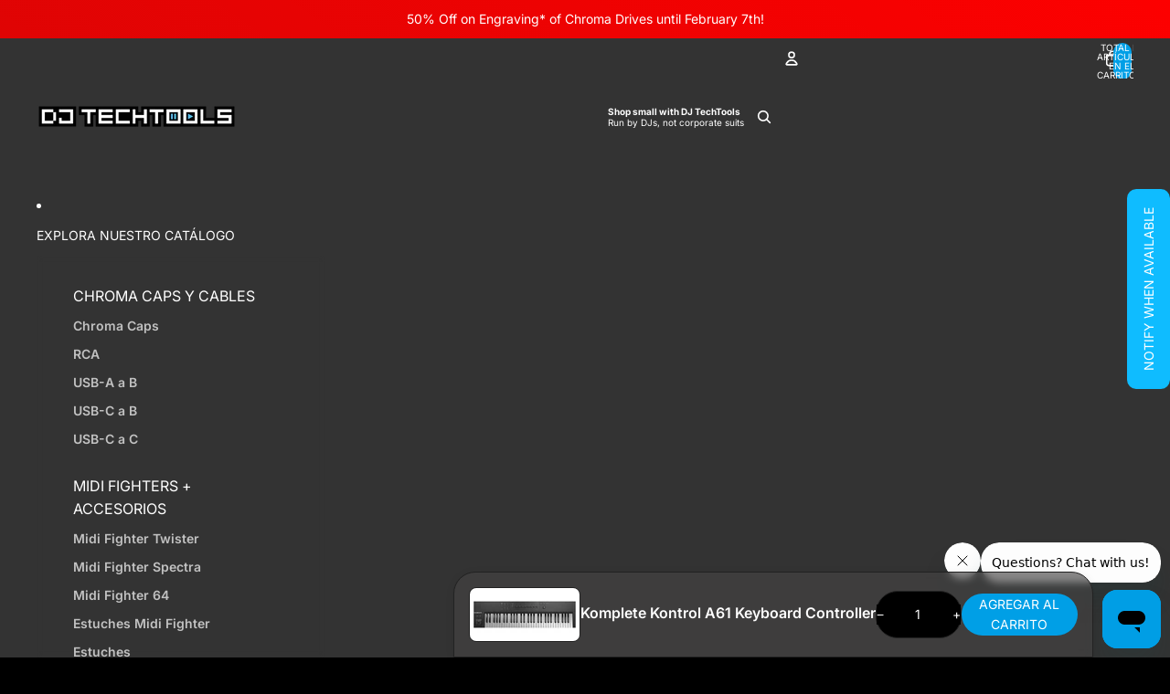

--- FILE ---
content_type: text/javascript
request_url: https://store.djtechtools.com/cdn/shop/t/84/compiled_assets/scripts.js?v=49069
body_size: 84
content:
(function(){var __sections__={};(function(){for(var i=0,s=document.getElementById("sections-script").getAttribute("data-sections").split(",");i<s.length;i++)__sections__[s[i]]=!0})(),function(){if(!(!__sections__["announcement-bar-new"]&&!Shopify.designMode))try{let initializeSlideshow2=function(){var container=document.querySelector(".announcement-bar-2");if(!container)return;var slides=Array.from(container.querySelectorAll(".announcement-slide"));if(slides.length===0)return;if(window._announcementInterval&&(clearInterval(window._announcementInterval),window._announcementInterval=null),slides.length===1){slides[0].style.position="relative",slides[0].style.opacity="1",slides[0].classList.add("active");return}var slideDuration=parseInt(container.dataset.slideDuration,10)||5,currentIndex=0;function showSlide(index){slides.forEach(function(s,i){i===index?(s.style.opacity="1",s.style.position="relative",s.classList.add("active")):(s.classList.remove("active"),s.style.opacity="0",s.style.position="absolute")})}showSlide(currentIndex),window._announcementInterval=setInterval(function(){currentIndex=(currentIndex+1)%slides.length,showSlide(currentIndex)},slideDuration*1e3+200)};var initializeSlideshow=initializeSlideshow2;document.addEventListener("DOMContentLoaded",function(){initializeSlideshow2()}),typeof Shopify<"u"&&Shopify.designMode&&document.addEventListener("shopify:section:load",function(){setTimeout(function(){initializeSlideshow2()},200)})}catch(e){console.error(e)}}(),function(){if(__sections__["main-collection"])try{const url=new URL(window.location.href);url.hash&&document.addEventListener("DOMContentLoaded",()=>{const card=document.getElementById(url.hash.slice(1));card&&card.scrollIntoView({behavior:"instant"})},{once:!0})}catch(e){console.error(e)}}()})();
//# sourceMappingURL=/cdn/shop/t/84/compiled_assets/scripts.js.map?v=49069


--- FILE ---
content_type: text/javascript
request_url: https://store.djtechtools.com/cdn/shop/t/84/assets/rte-formatter.js?v=101420294193111439321757597034
body_size: -472
content:
class RTEFormatter extends HTMLElement{connectedCallback(){this.querySelectorAll("table").forEach(this.#formatTable)}#formatTable(table){const wrapper=document.createElement("div");wrapper.classList.add("rte-table-wrapper");const parent=table.parentNode;parent&&(parent.insertBefore(wrapper,table),wrapper.appendChild(table))}}customElements.get("rte-formatter")||customElements.define("rte-formatter",RTEFormatter);
//# sourceMappingURL=/cdn/shop/t/84/assets/rte-formatter.js.map?v=101420294193111439321757597034


--- FILE ---
content_type: application/javascript; charset=utf-8
request_url: https://static.zdassets.com/web_widget/messenger/latest/web-widget-2354-6676142.js
body_size: 2638
content:
"use strict";(globalThis.webpackChunk_zendesk_web_widget_messenger=globalThis.webpackChunk_zendesk_web_widget_messenger||[]).push([[2354],{7087:(e,t,n)=>{n.d(t,{vV:()=>g,G1:()=>l,yT:()=>o,fb:()=>r,CH:()=>c,T7:()=>i,xY:()=>p,og:()=>s,Uc:()=>d});var a=n(26436);const s="0px 20px 30px rgba(23, 73, 77, 0.15)",r="ZD-campaigns",i=280,o=40,c=40,p="20px",g=[{opacity:0},{opacity:1}],l={duration:300,fill:"forwards",easing:"ease-in-out"},d=e=>a.x5+a._k+e},52354:(e,t,n)=>{n.r(t),n.d(t,{default:()=>W});var a=n(69824),s=n(6223),r=n(6090),i=n(30661),o=n(90299),c=n(44494),p=n(7533),g=n(26954),l=n(32969);const d=(0,s.j0)(document),u=async(e,t,n)=>{const a=await(0,l.a)(`https://${d}/api/v2/cts/proactive_message`,{method:"POST",headers:{"Content-Type":"application/json","Accept-language":t},body:JSON.stringify({campaign_paths:e.map((e=>({pcm_id:e.campaignId,path_ids:e.pathIds,version:e.version}))),...n&&{suncoAppUser:{givenName:n.givenName,surname:n.surname,email:n.email}}})});if(200!==a.status)return i.A.error(new Error(`CTS status code not 200, received ${a.status}`),{fingerprint:["Error fetching campaigns from campaign trigger service"]}),{success:!1};const s=await a.json();if(!s?.jwt||!s?.pcm_id)return{success:!1};const{jwt:r,pcm_id:o}=s;return"string"!=typeof r||"string"!=typeof o?{success:!1}:{success:!0,jwt:r,campaignId:o}};var m=n(55105);const h=function(){try{"foo".localeCompare("bar","i")}catch(e){return!(!e||"object"!=typeof e||!("name"in e))&&"RangeError"===e.name}return!1},f=new Set(["ar","da","de","en","es","fr","id","it","ja","ko","nl","pl","pt","ro","ru","th","tr"]),w="zh-cn",v="zh-tw",y={"zh-cn":w,"zh-sg":w,"zh-hk":v,"zh-mo":v,"zh-tw":v},b={"/visitor/path":()=>{const e=s.Jc.location.href;if("string"==typeof e)return e;throw new Error("Visitor path is not a string")},"/visitor/page_title":()=>{const e=s.Al.title;if("string"==typeof e)return e;throw new Error("Visitor page title is not a string")},"/visitor/type":()=>m.D.getIsFirstTimeVisitor()?"New":"Repeat","/device/language":()=>{const e=p.A.getLocale(),[t]=e.toLowerCase().split("-");return f.has(t)?t:e in y&&y[e]}},S={containsAnyString:(e,t)=>{const n=p.A.getLocale();return e.some((e=>t.toLocaleLowerCase(n).includes(e.toLocaleLowerCase(n))))},containsNoneString:(e,t)=>!S.containsAnyString(e,t),equals:(e,t)=>{const n=p.A.getLocale();return e.some((e=>h()?0===e.localeCompare(t,n,{sensitivity:"accent"}):e.toLocaleLowerCase(n)===t.toLocaleLowerCase(n)))},notequals:(e,t)=>!S.equals(e,t)},A=({function:e,target:t,args:n})=>{const a=b[t]();return!1!==a&&S[e](n,a)},_=({paths:e})=>e.filter((({condition:e})=>e.args.filter((e=>"boolean"!=typeof e)).every(A))).map((({path_id:e})=>e)),j=e=>{const t=[];for(const n of e){const e=_(n);e.length>0&&t.push({campaignId:n.campaign_id,version:n.version,pathIds:e,frequency:n.schedule.frequency})}return t},I=(e,t)=>{const n=(0,g.WP)(e.getState());n&&"number"==typeof n.whenInMilliseconds&&t>=n.whenInMilliseconds&&e.dispatch((0,g.x4)({campaign:null,jwt:null}))},C=e=>{let t={};const n=c.M.get("campaigns");return n&&"object"==typeof n&&(t=n),e.filter((e=>{const{campaignId:n,frequency:a}=e;if(!t[n])return!0;switch(a){case"web_every_time":default:return!0;case"web_once_per_customer":return!t[n];case"web_once_per_browsing_session":{const e=(t[n]?.dismissedAt||0)+18e5;return Date.now()>e}}}))},T=(e,t)=>{let n=!1,a=[];for(const r in e){const c=1e3*parseInt(r),l=setTimeout((()=>{(async()=>{try{if(n)return;const a=j(e[r]);if(0===a.length)return void I(t,c);const l=C(a);if(0===l.length)return void I(t,c);const d=t.getState().user,m=p.A.getLocale(),h=await u(l,m,d);if(n)return;if(!h.success)return void I(t,c);try{const e=(0,o.A)(h.jwt),n=l.find((t=>t.campaignId===e.campaign.id));if(!n)throw new Error("Failed to match successful campaign with local campaign");const a=e.messages.map((e=>({...e,id:crypto.getRandomValues(new Uint32Array(1))[0]})));t.dispatch((0,g.x4)({campaign:{...e.campaign,whenInMilliseconds:c,messages:a,version:n.version},jwt:h.jwt})),s()}catch(e){I(t,c),i.A.error(e,{fingerprint:["Failed using campaign jwt"]})}}catch(e){I(t,c),i.A.error(e,{fingerprint:["Failed to evaluate campaigns"]})}})().catch((()=>{}))}),c);a.push(l)}const s=()=>{n=!0,a.forEach((e=>{clearTimeout(e)})),a=[]};return{cancel:s}};var L=n(27968),k=n(70609),x=n(45812),E=n(33402);const z=e=>Boolean((0,x.B1)(e)&&(0,k.rX)(e)===E.v.NotConnected)&&!(0,k.bm)(e),N=({store:e})=>{(e=>(0,l.a)(`https://${d}/embeddable/campaigns/${e}`).then((e=>200!==e.status?(i.A.error(new Error(`Status: ${e.status}`),{fingerprint:[`Embeddable did not respond with 200 fetching campaigns: ${e.status}`]}),[]):e.json())))((0,L.r)(e.getState()).integrationId).then((t=>{const n={};for(const e of t){const t="load_page"===e.when.type?0:e.when.duration;n[t]||=[],n[t].push(e)}let a;const s=()=>{a?.cancel(),a=void 0},i=()=>{z(e.getState())&&(a=T(n,e))};i(),(0,r.dR)((()=>{s(),i()}),2e3),e.subscribe((()=>{a&&!z(e.getState())&&s()}))})).catch((e=>{i.A.error(e,{fingerprint:["Failed to start trigger engine"]})}))};var J=n(93901),O=n(68863);const P=e=>{let t=!1;e.subscribe((()=>{const n=(0,J.WP)(e.getState());(0,J.Tp)(e.getState())?t||n&&((0,O.A)(n,"opened"),t=!0):t=!1}))};var $=n(47403);const V=e=>{let t,n=!1,a=(0,J.Tp)(e.getState());e.subscribe((()=>{const s=(0,J.Tp)(e.getState());if(!s)return a=s,t=null,void(n=!1);if(n)return;const r=(0,$.ez)(e.getState());!1===a&&!0===s&&(t||=r[r.length-1]?.received),a=!0;if(!(null!==t?r.some((e=>"appUser"===e.role&&(e.isOptimistic||"formResponse"===e.type)&&t&&e.received>t)):r.some((e=>"appUser"===e.role&&(e.isOptimistic||"formResponse"===e.type)))))return;const i=(0,J.WP)(e.getState());i&&((0,O.A)(i,"replied_to"),n=!0)}))};var D=n(80447),M=n(83351);const q=e=>{s.Jc.addEventListener("storage",(t=>{const n=`${String((0,L.r)(e.getState()).integrationId)}.conversationStartedAt`;t.key===n&&(e.dispatch((0,M.tV)()),e.dispatch((0,g.x4)({campaign:null,jwt:null})))}))};var F=n(7087);const R=({store:e,container:t})=>{Promise.all([n.e(4256),n.e(4439),n.e(8156),n.e(6727),n.e(6380)]).then(n.bind(n,36380)).then((n=>{n.default({store:e,container:t})})).catch((e=>{console.error(e)}))},W=({store:e,container:t})=>{try{e.reducerManager.add({proactiveMessaging:g.Ay},e);if((0,D.F)(e.getState())&&((e=>{s.Jc.addEventListener("storage",(t=>{if(t.key!==F.fb)return;const n=(0,g.WP)(e.getState())?.id;if(!n)return;let a,s;try{a=JSON.parse(t.oldValue??"{}")}catch(e){i.A.error(e,{fingerprint:["campaign list (old value) parsing issue"]})}try{s=JSON.parse(t.newValue??"{}")}catch(e){i.A.error(e,{fingerprint:["campaign list (new value) parsing issue"]})}a&&a[n]?s?.[n]?.dismissedAt!==a?.[n]?.dismissedAt&&e.dispatch((0,g.x4)({campaign:null,jwt:null})):e.dispatch((0,g.x4)({campaign:null,jwt:null}))}))})(e),q(e)),(0,a.A)()&&(s.Jc.setCampaign=({campaign:t,jwt:n})=>{e.dispatch((0,g.x4)({campaign:t,jwt:n}))},s.Jc.dismissCampaign=({campaignId:t,timestamp:n})=>e.dispatch((0,g.h4)({campaignId:t,timestamp:n}))),N({store:e}),(0,g.WP)(e.getState()))R({store:e,container:t});else{const n=e.subscribe((()=>{const a=e.getState();(0,g.WP)(a)&&(R({store:e,container:t}),n())}))}P(e),V(e)}catch{}}},68863:(e,t,n)=>{n.d(t,{A:()=>p});var a=n(84858),s=n(55105),r=n(44494),i=n(32969),o=n(6223),c=n(26436);const p=({id:e,version:t},n)=>{if(r.M.areAnalyticsDisabled())return;const p=(0,o.j0)(document),g=(0,a.A)().replace(/-/g,""),l=new Date;(0,i.a)(`https://${p}/frontendevents/pca?client=${c.NH}`,{method:"POST",headers:{Accept:"application/json","Content-Type":"application/json"},body:JSON.stringify({buid:s.D.getBuid(),suid:s.D.getSuid().id,idempotencyToken:g,channel:"web_widget",version:"6676142",timestamp:l.toISOString(),proactiveCampaign:{action:n,campaignId:e,version:t}})}).catch((()=>{}))}}}]);